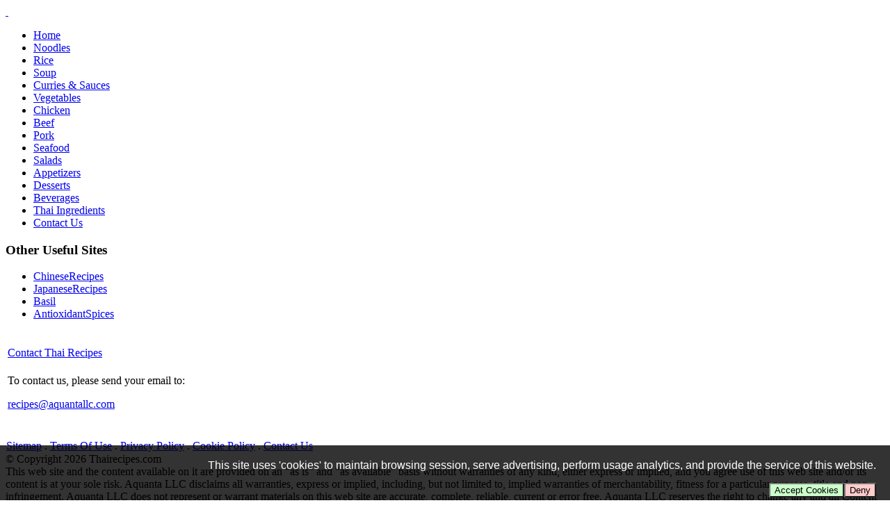

--- FILE ---
content_type: text/html; charset=utf-8
request_url: https://www.thairecipes.com/contact-us/contact-thai-recipes
body_size: 3186
content:
<!DOCTYPE html PUBLIC "-//W3C//DTD XHTML 1.0 Transitional//EN" "http://www.w3.org/TR/xhtml1/DTD/xhtml1-transitional.dtd">
<html xmlns="http://www.w3.org/1999/xhtml" xml:lang="en-gb" lang="en-gb" >
<head>
  <base href="https://www.thairecipes.com/" />
  <meta http-equiv="content-type" content="text/html; charset=utf-8" />
  <meta name="robots" content="index, follow" />
  <meta name="keywords" content="contact, send, email, us, thai, recipes" />
  <meta name="title" content="Contact Thai Recipes - Contact Us - Thairecipes.com" />
  <meta name="description" content="Contact Thai Recipes - Contact Us" />
  
  <title>Contact Thai Recipes - Contact Us - Thairecipes.com</title>
  <link href="/favicon.ico" rel="shortcut icon" type="image/x-icon" />
  <link rel="stylesheet" href="https://www.thairecipes.com/plugins/content/sexybookmarks/style.css?ver=1.1.0" type="text/css" />
  <script type="text/javascript" src="/media/system/js/mootools.js"></script>
  <script type="text/javascript" src="/media/system/js/caption.js"></script>
  <script type='text/javascript'>
/*<![CDATA[*/
	var jax_live_site = 'https://www.thairecipes.com/index.php';
	var jax_site_type = '1.5';
/*]]>*/
</script><script type="text/javascript" src="https://www.thairecipes.com/plugins/system/pc_includes/ajax_1.3.js"></script>
  <!-- e2u enabled -->
  <style type="text/css">
.aqcchide {
	visibility: hidden;
}
.aqccshow {
	visibility: visible;
}
.aqcookiebanner {
	position: fixed;
	display: block;
	bottom: 0px;
	right: 0px;
	width: 100%;
	max-width: 100%;
	min-height: 50px;
	background: rgba(0,0,0,0.8);
	padding: 4px 20px 4px 20px !important;
}
.aqcookiebanner, .aqcookiebanner p, .aqcookiebannerrev {
	font-family: 'Arial', sans-serif;
	color: #fff;
	text-align: right;
}
.aqcookiebanner p {
	padding-left: 40px;
}
.aqcookiebannerrev {
	position: fixed;
	display: block;
	bottom: 0px;
	right: 0px;
	min-width: 165px;
	min-height: 20px;
	background: rgba(0,0,0,0.3);
	padding: 4px 40px 4px 4px !important;
}
.aqgdprccabtn {
	background: #cfc;
}
.aqgdprccdbtn {
	background: #fcc;
}
</style>
  <meta name="twitter:card" content="summary_large_image" />
  <meta property="og:title" content="Contact Thai Recipes" />
  <meta name="twitter:title" content="Contact Thai Recipes" />
  <meta name="twitter:description" content="" />

<link rel="stylesheet" href="/templates/system/css/system.css" type="text/css" />
<link rel="stylesheet" href="/templates/system/css/general.css" type="text/css" />
<link rel="stylesheet" href="/templates/thairecipes/css/template.css" type="text/css" />
</head>
<body>


<div id="page_bg">


<div id="header">
<a id="logolink" href="/">&nbsp;</a>
</div>

	<div id="main_body">
<div id="toplinks">		<div class="module_noprint">
			<div>
				<div>
					<div>
											<div class="aq_noprint" style="text-align: center; margin: auto; margin-top: 10px; margin-bottom: 10px; padding: 0px;">
<script type="text/javascript"><!--
google_ad_client = "ca-pub-6418117129075324";
google_ad_slot = "5549330935";
google_ad_width = 468; 
google_ad_height = 15; 
google_ad_format = "468x15_0ads_al"; 
google_ad_type = "text"; 
google_ui_features = "rc:6"; 
//--> 
</script>
<script type="text/javascript" src="http://pagead2.googlesyndication.com/pagead/show_ads.js">
</script>
</div>
					</div>
				</div>
			</div>
		</div>
	</div>
          <div id="left_column">
               		<div class="module_menu">
			<div>
				<div>
					<div>
											<ul class="menu"><li class="item74"><a href="https://www.thairecipes.com/"><span>Home</span></a></li><li class="item92"><a href="/noodles"><span>Noodles</span></a></li><li class="item93"><a href="/rice"><span>Rice</span></a></li><li class="item94"><a href="/soup"><span>Soup</span></a></li><li class="item95"><a href="/curries-sauces"><span>Curries &amp; Sauces</span></a></li><li class="item96"><a href="/vegetables"><span>Vegetables</span></a></li><li class="item97"><a href="/chicken"><span>Chicken</span></a></li><li class="item98"><a href="/beef"><span>Beef</span></a></li><li class="item99"><a href="/pork"><span>Pork</span></a></li><li class="item100"><a href="/seafood"><span>Seafood</span></a></li><li class="item101"><a href="/salads"><span>Salads</span></a></li><li class="item102"><a href="/appetizers"><span>Appetizers</span></a></li><li class="item103"><a href="/desserts"><span>Desserts</span></a></li><li class="item104"><a href="/beverages"><span>Beverages</span></a></li><li class="item105"><a href="/thai-ingredients"><span>Thai Ingredients</span></a></li><li class="item603"><a href="/contact-us/contact-thai-recipes"><span>Contact Us</span></a></li></ul>					</div>
				</div>
			</div>
		</div>
			<div class="module">
			<div>
				<div>
					<div>
											<div class="aqcrosslinksc">

<h3>Other Useful Sites</h3>

<ul class="useful_sites">



<li><a target="useful_site" title="At ChineseRecipes.com, you will find Chinese recipes ranging from restaurant favorites like chow mein, to unexpected dishes like tea eggs, that will marvel your dinner guests and delight your family." href="http://www.chineserecipes.com/">ChineseRecipes</a></li>  

<li><a target="useful_site" title="At JapaneseRecipes.com you will discover recipes ranging from sushi to popular favorites like udon soup." href="http://www.japaneserecipes.com/">JapaneseRecipes</a></li>  

<li><a target="useful_site" title="Basil, used in a variety of cuisines from Italian to Thai, is an excellent source of iron, calcium, potassium and Vitamin C, it also contains smaller amounts of Vitamin A, magnesium and manganese." href="http://www.basil.info/">Basil</a></li>  

<li><a target="useful_site" title="Research is now showing that many of the world's most commonly-used spices are also chock full of health-promoting antioxidants." href="http://www.antioxidantspices.com/">AntioxidantSpices</a></li>  



</ul>

</div>
<br style="clear: both;"/>					</div>
				</div>
			</div>
		</div>
	
               <div style="width:154px;height:1px;"></div>           </div>

          <div id="center_column">





<table class="contentpaneopen">
<tr>
		<td class="contentheading" width="100%">
				<a href="/contact-us/contact-thai-recipes" class="contentpagetitle">
			Contact Thai Recipes</a>
			</td>
				
		
					</tr>
</table>

<table class="contentpaneopen">



<tr>
<td valign="top">
<p>To contact us, please send your email to:</p>


 <script language='JavaScript' type='text/javascript'>
 <!--
 var prefix = 'm&#97;&#105;lt&#111;:';
 var suffix = '';
 var attribs = '';
 var path = 'hr' + 'ef' + '=';
 var addy38102 = 'r&#101;c&#105;p&#101;s' + '&#64;';
 addy38102 = addy38102 + '&#97;q&#117;&#97;nt&#97;llc' + '&#46;' + 'c&#111;m';
 document.write( '<a ' + path + '\'' + prefix + addy38102 + suffix + '\'' + attribs + '>' );
 document.write( addy38102 );
 document.write( '<\/a>' );
 //-->
 </script> <script language='JavaScript' type='text/javascript'>
 <!--
 document.write( '<span style=\'display: none;\'>' );
 //-->
 </script>This e-mail address is being protected from spambots. You need JavaScript enabled to view it
 <script language='JavaScript' type='text/javascript'>
 <!--
 document.write( '</' );
 document.write( 'span>' );
 //-->
 </script></td>
</tr>

</table>
<span class="article_separator">&nbsp;</span>


            <div id="advert4">		<div class="module_noprint amazon_banner">
			<div>
				<div>
					<div>
											<div style="clear: both; text-align: center; margin-bottom: 20px;">
<script type="text/javascript"><!--
amazon_ad_tag = "wwwaquantallc-20"; amazon_ad_width = "468"; amazon_ad_height = "60"; amazon_ad_link_target = "new"; amazon_ad_border = "hide"; amazon_color_border = "B8AD95"; amazon_color_text = "444444"; amazon_color_link = "446633"; amazon_color_price = "8E611D"; amazon_color_logo = "EEAA33";//--></script>
<script type="text/javascript" src="http://ir-na.amazon-adsystem.com/s/ads.js"></script>
</div>					</div>
				</div>
			</div>
		</div>
			<div class="module_noprint">
			<div>
				<div>
					<div>
											<div class="aq_noprint" style="text-align: center; margin: auto; margin-top: 10px; margin-bottom: 10px; padding: 0px;">
<script type="text/javascript"><!--
google_ad_client = "ca-pub-6418117129075324";
google_ad_slot = "7084689673";
google_ad_width = 468; 
google_ad_height = 15; 
google_ad_format = "468x15_0ads_al"; 
google_ad_type = "text"; 
google_color_border = "FFFFFF"; 
google_color_bg = "F4F8E7"; 
google_color_link = "436429"; 
google_color_text = "333333"; 
google_color_url = "D69700"; 
google_ui_features = "rc:6"; 
//--> 
</script>
<script type="text/javascript" src="http://pagead2.googlesyndication.com/pagead/show_ads.js">
</script>
</div>
					</div>
				</div>
			</div>
		</div>
	</div>
            <div id="bottom">
                <div id="bottommenu">		<div class="module_menu">
			<div>
				<div>
					<div>
											<table width="100%" border="0" cellpadding="0" cellspacing="1"><tr><td nowrap="nowrap"><a href="/sitemap" class="mainlevel" >Sitemap</a><span class="mainlevel"> . </span><a href="/terms-of-use/terms-of-use" class="mainlevel" >Terms Of Use</a><span class="mainlevel"> . </span><a href="/terms-of-use/privacy-policy" class="mainlevel" >Privacy Policy</a><span class="mainlevel"> . </span><a href="/terms-of-use/cookie-policy" class="mainlevel" >Cookie Policy</a><span class="mainlevel"> . </span><a href="/contact-us/contact-thai-recipes" class="mainlevel" id="active_menu">Contact Us</a></td></tr></table>					</div>
				</div>
			</div>
		</div>
	</div>
                <div id="copyrigt"> 		<div class="module">
			<div>
				<div>
					<div>
											<DIV CLASS="AquantaCopyright">&copy; Copyright  2026 Thairecipes.com</DIV>					</div>
				</div>
			</div>
		</div>
	</div>    <div id="disclaimer">		<div class="module">
			<div>
				<div>
					<div>
											<div class="disclaimer">This web site and the content available on it are provided on an "as is" and "as available" basis without warranties of any kind, either express or implied, and you agree use of this web site and/or its content is at your sole risk. Aquanta LLC disclaims all warranties, express or implied, including, but not limited to, implied warranties of merchantability, fitness for a particular puprose, title and non-infringement. Aquanta LLC does not represent or warrant materials on this web site are accurate, complete, reliable, current or error free. Aquanta LLC reserves the right to change any and all Content contained on this Web site at any time without notice. Reference to any products, services, processes, or other information, by trade name, trademark, manufacturer, and supplier or otherwise does not constitute or imply endorsement, sponsorship or recommendation thereof by Aquanta LLC.</div>					</div>
				</div>
			</div>
		</div>
	</div>
            </div>
          </div>	

          <div id="right_column">
            		<div class="module_noprint skyscraper">
			<div>
				<div>
					<div>
											<div class="aq_noprint skyscraper">
<script type="text/javascript"><!--
google_ad_client = "ca-pub-6418117129075324";
google_ad_slot = "4050748136";
google_ad_width = 160; 
google_ad_height = 600; 
google_ad_format = "160x600_as"; 
google_ad_type = "text"; 
google_color_border = "F4F8E7"; 
google_color_bg = "F4F8E7"; 
google_color_link = "436429"; 
google_color_text = "333333"; 
google_color_url = "D69700"; 
google_ui_features = "rc:6"; 
//--> 
</script>
<script type="text/javascript" src="http://pagead2.googlesyndication.com/pagead/show_ads.js">
</script>
</div>
					</div>
				</div>
			</div>
		</div>
	   
          </div>

	</div>

  <div id="bottomimage">
  </div>

</div>

<div class="aqcookiebanner aqccshow" style="z-index: 9999"><form class="aqgdprccform" method="post"><p class="aqgdprcct">This site uses 'cookies' to maintain browsing session, serve advertising, perform usage analytics, and provide the service of this website.</p><div class="aqgdprccabtns"><input class="aqgdprccabtn" type="submit" name="aqgdprccaccept" value="Accept Cookies" /><input class="aqgdprccdbtn" type="submit" name="aqgdprccdecline" value="Deny" /></div></form></div><div class="aqcookiebannerrev aqcchide" style="z-index: 10000"><form class="aqgdprccform" method="post"><div class="aqgdprccabtns"><input class="aqgdprccpbtn" type="submit" name="aqrevisitcc" value="Cookie Preference" /></div></form></div>
</body>
</html>
